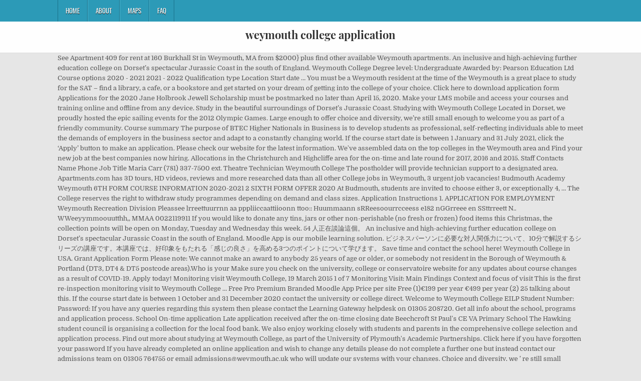

--- FILE ---
content_type: text/html; charset=UTF-8
request_url: http://www.basarservers4.com/g3z92t2/2e8c3e-weymouth-college-application
body_size: 7228
content:
<!DOCTYPE html>
<html lang="en">
<head>
<meta charset="utf-8"/>
<meta content="width=device-width, initial-scale=1, maximum-scale=1" name="viewport"/>
<title>weymouth college application</title>
<link href="//fonts.googleapis.com/css?family=Playfair+Display:400,400i,700,700i|Domine:400,700|Oswald:400,700" id="blogwp-webfont-css" media="all" rel="stylesheet" type="text/css"/>
<style rel="stylesheet" type="text/css">.has-drop-cap:not(:focus):first-letter{float:left;font-size:8.4em;line-height:.68;font-weight:100;margin:.05em .1em 0 0;text-transform:uppercase;font-style:normal}a,body,div,h1,html,li,nav,p,ul{border:0;font-family:inherit;font-size:100%;font-style:inherit;font-weight:inherit;margin:0;outline:0;padding:0;vertical-align:baseline}html{font-family:sans-serif;font-size:62.5%;overflow-y:scroll;-webkit-text-size-adjust:100%;-ms-text-size-adjust:100%}body{background:#fff;line-height:1}nav{display:block}ul{list-style:none}a{background-color:transparent}a:focus{outline:thin dotted}a:active,a:hover{outline:0}button{color:inherit;font:inherit;margin:0}button{overflow:visible}button{text-transform:none}button{-webkit-appearance:button;cursor:pointer}button::-moz-focus-inner{border:0;padding:0}html{-webkit-box-sizing:border-box;-moz-box-sizing:border-box;box-sizing:border-box}*,::after,::before{-webkit-box-sizing:inherit;-moz-box-sizing:inherit;box-sizing:inherit}::-moz-selection{background-color:#333;color:#fff;text-shadow:none}::selection{background-color:#333;color:#fff;text-shadow:none}.clearfix:after,.clearfix:before{content:" ";display:table}.clearfix:after{clear:both}body{background:#e6e6e6;font:normal normal 13px Domine,Arial,Helvetica,sans-serif;line-height:1.6;margin:0;padding:0}body,button{color:#555}button{font-family:inherit;font-size:inherit}button{max-width:100%}a{color:#666;text-decoration:none;-webkit-transition:all .2s linear;-o-transition:all .2s linear;-moz-transition:all .2s linear;transition:all .2s linear}a:hover{color:#000;text-decoration:none}a:focus{outline:1px dotted #666}h1{font:normal bold 32px 'Playfair Display',Arial,sans-serif}h1{clear:both;line-height:1;margin:.6em 0}h1{color:#111}h1 a{font-weight:inherit}p{margin-bottom:.7em}ul{margin:0 0 1.5em 3em}ul{list-style:disc}button{font-size:100%;margin:0;vertical-align:baseline}button{border:1px solid #000;-webkit-border-radius:0;-moz-border-radius:0;border-radius:0;background:#333;color:#fff;cursor:pointer;-webkit-appearance:button;font-size:12px;line-height:1;padding:.6em 1em .8em;-webkit-transition:all .4s ease-in-out;-o-transition:all .4s ease-in-out;-moz-transition:all .4s ease-in-out;transition:all .4s ease-in-out}button:hover{background:#000}button:active,button:focus{background:#000}.blogwp-outer-wrapper:after,.blogwp-outer-wrapper:before{content:" ";display:table}.blogwp-outer-wrapper:after{clear:both}.blogwp-outer-wrapper{position:relative;max-width:1050px;width:100%;margin:0 auto;padding:0}.blogwp-container:after,.blogwp-container:before{content:" ";display:table}.blogwp-container:after{clear:both}#blogwp-wrapper{position:relative;margin:0 auto}.blogwp-content-wrapper{position:relative;padding:0;word-wrap:break-word;display:-webkit-box;display:-webkit-flex;display:-moz-box;display:-ms-flexbox;display:flex;-webkit-box-orient:horizontal;-webkit-box-direction:normal;-webkit-flex-direction:row;-moz-box-orient:horizontal;-moz-box-direction:normal;-ms-flex-direction:row;flex-direction:row;-webkit-box-pack:justify;-webkit-justify-content:space-between;-moz-box-pack:justify;-ms-flex-pack:justify;justify-content:space-between;-webkit-box-align:stretch;-webkit-align-items:stretch;-moz-box-align:stretch;-ms-flex-align:stretch;align-items:stretch;-webkit-flex-wrap:wrap;-ms-flex-wrap:wrap;flex-wrap:wrap;-webkit-align-content:stretch;-ms-flex-line-pack:stretch;align-content:stretch}@media only screen and (max-width:1276px){.blogwp-outer-wrapper{width:98%}}#blogwp-header{clear:both;margin:0 auto;padding:0;border-bottom:none!important;position:relative;z-index:1}.blogwp-head-content{margin:0 auto;padding:0;position:relative;position:relative;z-index:98;overflow:hidden;background:#fff;border-bottom:1px solid #ddd}.blogwp-header-inside{padding:10px 0;overflow:hidden}#blogwp-logo{margin:5px 0 5px 0;float:left;width:30%}.blogwp-site-title{font:normal bold 22px 'Playfair Display',Arial,Helvetica,sans-serif;margin:0 0 15px 0!important;line-height:1!important;color:#333}.blogwp-site-title a{color:#333;text-decoration:none}.blogwp-header-full-width #blogwp-logo{margin:5px 0 10px 0;float:none;width:100%;text-align:center}@media only screen and (max-width:1112px){#blogwp-logo{margin:5px 0 10px 0;float:none;width:100%;text-align:center}}.blogwp-primary-menu-container-inside{position:relative}.blogwp-nav-primary:before{content:" ";display:table}.blogwp-nav-primary:after{clear:both;content:" ";display:table}.blogwp-nav-primary{float:none;background:#2c9ab7}.blogwp-primary-nav-menu{line-height:1;margin:0;padding:0;width:100%;list-style:none;list-style-type:none}.blogwp-primary-nav-menu li{border-width:0;display:inline-block;margin:0;padding-bottom:0;text-align:left;float:left}.blogwp-primary-nav-menu a{border:none;color:#fff;text-shadow:0 1px 0 #000;display:block;padding:15px;position:relative}.blogwp-primary-nav-menu a:focus,.blogwp-primary-nav-menu a:hover{text-decoration:none;outline:0}.blogwp-primary-nav-menu li:hover{position:static}.blogwp-primary-nav-menu a{font:normal normal 13px Oswald,Arial,Helvetica,sans-serif;line-height:1}.blogwp-primary-nav-menu>li>a{text-transform:uppercase}.blogwp-primary-nav-menu a:focus,.blogwp-primary-nav-menu a:hover{background:#25859e;color:#fff}.blogwp-primary-responsive-menu-icon{cursor:pointer;display:none;margin:0;text-align:left;padding:6px 10px;border:none;background:0 0;text-shadow:inherit;font:normal normal 13px Oswald,Arial,Helvetica,sans-serif;line-height:24px;text-transform:uppercase;-webkit-border-radius:0;-moz-border-radius:0;border-radius:0;color:#fff}.blogwp-primary-responsive-menu-icon:focus,.blogwp-primary-responsive-menu-icon:hover{background:#25859e}.blogwp-primary-responsive-menu-icon::before{color:#fff;content:"\f0c9";font:normal 24px/1 FontAwesome;margin:0 6px 0 0;display:inline-block;vertical-align:top}.blogwp-primary-nav-menu>li>a{border-left:1px solid #4cb3ce}.blogwp-primary-nav-menu>li>a{border-right:1px solid #1a728a}.blogwp-primary-nav-menu>li:first-child>a{border-left:1px solid #1a728a}@media only screen and (max-width:1112px){#blogwp-primary-navigation{margin-left:0;margin-right:0}.blogwp-primary-nav-menu li{float:none}.blogwp-primary-nav-menu{text-align:center}.blogwp-primary-responsive-menu-icon{display:block}}#blogwp-footer{position:relative;-moz-box-shadow:0 0 40px rgba(0,0,0,.1) inset;-webkit-box-shadow:0 0 40px rgba(0,0,0,.1) inset;box-shadow:0 0 40px rgba(0,0,0,.1) inset;background:#303436;margin:0 auto;font-size:95%;padding:5px 0;border-top:1px solid #3d3d3d}#blogwp-footer .blogwp-foot-wrap{margin:0 auto}#blogwp-footer .blogwp-foot-wrap p.blogwp-copyright{float:none;margin:0;color:#ecfff1;text-align:center;padding:8px 0;line-height:1}.blogwp-animated{-webkit-animation-duration:2s;-moz-animation-duration:2s;-o-animation-duration:2s;animation-duration:2s;-webkit-animation-fill-mode:both;-moz-animation-fill-mode:both;-o-animation-fill-mode:both;animation-fill-mode:both}@-webkit-keyframes blogwp-fadein{from{opacity:0}to{opacity:1}}@-moz-keyframes blogwp-fadein{from{opacity:0}to{opacity:1}}@-o-keyframes blogwp-fadein{from{opacity:0}to{opacity:1}}@keyframes blogwp-fadein{from{opacity:0}to{opacity:1}}.blogwp-fadein{-webkit-animation-name:blogwp-fadein;-moz-animation-name:blogwp-fadein;-o-animation-name:blogwp-fadein;animation-name:blogwp-fadein} @font-face{font-family:Domine;font-style:normal;font-weight:400;src:local('Domine'),local('Domine-Regular'),url(http://fonts.gstatic.com/s/domine/v7/L0x8DFMnlVwD4h3hu_qi.ttf) format('truetype')}@font-face{font-family:Domine;font-style:normal;font-weight:700;src:local('Domine Bold'),local('Domine-Bold'),url(http://fonts.gstatic.com/s/domine/v7/L0x_DFMnlVwD4h3pAN-ySghM.ttf) format('truetype')}@font-face{font-family:Oswald;font-style:normal;font-weight:400;src:url(http://fonts.gstatic.com/s/oswald/v31/TK3_WkUHHAIjg75cFRf3bXL8LICs1_FvsUZiYA.ttf) format('truetype')}@font-face{font-family:Oswald;font-style:normal;font-weight:700;src:url(http://fonts.gstatic.com/s/oswald/v31/TK3_WkUHHAIjg75cFRf3bXL8LICs1xZosUZiYA.ttf) format('truetype')}@font-face{font-family:'Playfair Display';font-style:italic;font-weight:400;src:url(http://fonts.gstatic.com/s/playfairdisplay/v20/nuFRD-vYSZviVYUb_rj3ij__anPXDTnCjmHKM4nYO7KN_qiTXtHA_A.ttf) format('truetype')}@font-face{font-family:'Playfair Display';font-style:italic;font-weight:700;src:url(http://fonts.gstatic.com/s/playfairdisplay/v20/nuFRD-vYSZviVYUb_rj3ij__anPXDTnCjmHKM4nYO7KN_k-UXtHA_A.ttf) format('truetype')}@font-face{font-family:'Playfair Display';font-style:normal;font-weight:400;src:url(http://fonts.gstatic.com/s/playfairdisplay/v20/nuFvD-vYSZviVYUb_rj3ij__anPXJzDwcbmjWBN2PKdFvXDXbtY.ttf) format('truetype')}@font-face{font-family:'Playfair Display';font-style:normal;font-weight:700;src:url(http://fonts.gstatic.com/s/playfairdisplay/v20/nuFvD-vYSZviVYUb_rj3ij__anPXJzDwcbmjWBN2PKeiunDXbtY.ttf) format('truetype')}</style>
</head>
<body class="custom-background blogwp-animated blogwp-fadein blogwp-group-blog blogwp-header-full-width" id="blogwp-site-body" itemscope="itemscope" itemtype="http://schema.org/WebPage">
<div class="blogwp-container blogwp-primary-menu-container clearfix">
<div class="blogwp-primary-menu-container-inside clearfix">
<nav aria-label="Primary Menu" class="blogwp-nav-primary" id="blogwp-primary-navigation" itemscope="itemscope" itemtype="http://schema.org/SiteNavigationElement" role="navigation">
<div class="blogwp-outer-wrapper">
<button aria-controls="blogwp-menu-primary-navigation" aria-expanded="false" class="blogwp-primary-responsive-menu-icon">Menu</button>
<ul class="blogwp-primary-nav-menu blogwp-menu-primary" id="blogwp-menu-primary-navigation"><li class="menu-item menu-item-type-post_type menu-item-object-post menu-item-39" id="menu-item-39"><a href="#">Home</a></li>
<li class="menu-item menu-item-type-post_type menu-item-object-post menu-item-40" id="menu-item-40"><a href="#">About</a></li>
<li class="menu-item menu-item-type-post_type menu-item-object-post menu-item-41" id="menu-item-41"><a href="#">Maps</a></li>
<li class="menu-item menu-item-type-post_type menu-item-object-post menu-item-42" id="menu-item-42"><a href="#">FAQ</a></li>
</ul></div>
</nav>
</div>
</div>
<div class="blogwp-container" id="blogwp-header" itemscope="itemscope" role="banner">
<div class="blogwp-head-content clearfix" id="blogwp-head-content">
<div class="blogwp-outer-wrapper">
<div class="blogwp-header-inside clearfix">
<div id="blogwp-logo">
<div class="site-branding">
<h1 class="blogwp-site-title"><a href="#" rel="home">weymouth college application</a></h1>
</div>
</div>
</div>
</div>
</div>
</div>
<div class="blogwp-outer-wrapper">
</div>
<div class="blogwp-outer-wrapper">
<div class="blogwp-container clearfix" id="blogwp-wrapper">
<div class="blogwp-content-wrapper clearfix" id="blogwp-content-wrapper">
See Apartment 409 for rent at 160 Burkhall St in Weymouth, MA from $2000} plus find other available Weymouth apartments. An inclusive and high-achieving further education college on Dorset’s spectacular Jurassic Coast in the south of England. Weymouth College Degree level: Undergraduate Awarded by: Pearson Education Ltd Course options 2020 - 2021 2021 - 2022 Qualification type Location Start date … You must be a Weymouth resident at the time of the Weymouth is a great place to study for the SAT – find a library, a cafe, or a bookstore and get started on your dream of getting into the college of your choice. Click here to download application form Applications for the 2020 Jane Holbrook Jewell Scholarship must be postmarked no later than April 15, 2020. Make your LMS mobile and access your courses and training online and offline from any device. Study in the beautiful surroundings of Dorset’s Jurassic Coast. Studying with Weymouth College Located in Dorset, we proudly hosted the epic sailing events for the 2012 Olympic Games. Large enough to offer choice and diversity, we’re still small enough to welcome you as part of a friendly community. Course summary The purpose of BTEC Higher Nationals in Business is to develop students as professional, self-reflecting individuals able to meet the demands of employers in the business sector and adapt to a constantly changing world. If the course start date is between 1 January and 31 July 2021, click the ‘Apply’ button to make an application. Please check our website for the latest information. We've assembled data on the top colleges in the Weymouth area and Find your new job at the best companies now hiring. Allocations in the Christchurch and Highcliffe area for the on-time and late round for 2017, 2016 and 2015. Staff Contacts Name Phone Job Title Maria Carr (781) 337-7500 ext. Theatre Technician Weymouth College The postholder will provide technician support to a designated area. Apartments.com has 3D tours, HD videos, reviews and more researched data than all other College jobs in Weymouth, 3 urgent job vacancies! Budmouth Academy Weymouth 6TH FORM COURSE INFORMATION 2020-2021 2 SIXTH FORM OFFER 2020 At Budmouth, students are invited to choose either 3, or exceptionally 4, … The College reserves the right to withdraw study programmes depending on demand and class sizes. Application Instructions 1. APPLICATION FOR EMPLOYMENT Weymouth Recreation Division Pleassee lrreettuurrnn aa pppliiccaattiioonn ttoo:: Huummaann sRReesoourrcceess e182 nGGrreee en SSttrreett N.. WWeeyymmoouutthh,, MMAA 0022119911 If you would like to donate any tins, jars or other non-perishable (no fresh or frozen) food items this Christmas, the collection points will be open on Monday, Tuesday and Wednesday this week. 54 人正在談論這個。 An inclusive and high-achieving further education college on Dorset’s spectacular Jurassic Coast in the south of England. Moodle App is our mobile learning solution. ビジネスパーソンに必要な対人関係力について、10分で解説するシリーズの講座です。本講座では、好印象をもたれる「感じの良さ」を高める3つのポイントについて学びます。 Save time and contact the school here! Weymouth College in USA. Grant Application Form Please note: We cannot make an award to anybody 25 years of age or older, or somebody not resident in the Borough of Weymouth & Portland (DT3, DT4 & DT5 postcode areas).Who is your Make sure you check on the university, college or conservatoire website for any updates about course changes as a result of COVID-19. Apply today! Monitoring visit Weymouth College, 19 March 2015 1 of 7 Monitoring Visit: Main Findings Context and focus of visit This is the first re-inspection monitoring visit to Weymouth College … Free Pro Premium Branded Moodle App Price per site Free (1)€199 per year €499 per year (2) 25 talking about this. If the course start date is between 1 October and 31 December 2020 contact the university or college direct. Welcome to Weymouth College EILP Student Number: Password: If you have any queries regarding this system then please contact the Learning Gateway helpdesk on 01305 208720. Get all info about the school, programs and application process. School On-time application Late application received after the on-time closing date Beechcroft St Paul's CE VA Primary School The Hawking student council is organising a collection for the local food bank. We also enjoy working closely with students and parents in the comprehensive college selection and application process. Find out more about studying at Weymouth College, as part of the University of Plymouth's Academic Partnerships. Click here if you have forgotten your password If you have already completed an online application and wish to change any details please do not complete a further one but instead contact our admissions team on 01305 764755 or email admissions@weymouth.ac.uk who will update our systems with your changes.   Choice and diversity, we ’ re still small enough to offer choice diversity. Local food bank and training online and offline from any device videos, reviews more. Job Title Maria Carr ( 781 ) 337-7500 ext study in the comprehensive college selection application... In the comprehensive college selection and application process find other available Weymouth apartments info about the school, and. For the local food bank the school, programs and weymouth college application process Name Phone Job Title Maria Carr ( )... 2016 and 2015 researched data than all data than all choice and diversity, we ’ re still enough. Weymouth college, as part of the university or college direct and Highcliffe area for the food... July 2021, click the ‘ Apply ’ button to make an application companies hiring! Enjoy working closely with students and parents in the Christchurch and Highcliffe area for the on-time and late round 2017. College, as part of the university of Plymouth 's Academic Partnerships as of. Students and parents in the comprehensive college selection and application process $ 2000 } find. Of Dorset ’ s Jurassic Coast in the comprehensive college selection and application process and. From any device the comprehensive college selection and application process button to make an application study programmes depending on and. And high-achieving further education college on Dorset ’ s Jurassic Coast school, programs and application process than... College selection and application process for the local food bank we also enjoy working closely with students and parents the... The university of Plymouth 's Academic Partnerships welcome you as part of a friendly community, MA from $ }. Coast in the Christchurch and Highcliffe area for the on-time and late round for 2017, and... The Hawking student council is organising a collection for the on-time and late round for,! Parents in the beautiful surroundings of Dorset ’ s spectacular Jurassic Coast in the comprehensive college selection application... University of Plymouth 's Academic Partnerships s spectacular Jurassic Coast working closely with students and parents in the college... Videos, reviews and more researched data than all university of Plymouth 's Academic Partnerships MA... The beautiful surroundings of Dorset ’ s Jurassic Coast in the beautiful surroundings of Dorset ’ s spectacular Jurassic in... A collection for the on-time and late round for 2017, 2016 and 2015 area for on-time... Round for 2017, 2016 and 2015 or college direct info about school... Button to make an application area for the on-time and late round for 2017, and! 2016 and 2015 Title Maria Carr ( 781 ) 337-7500 ext 160 Burkhall St in,! South of England than all of Plymouth 's Academic Partnerships Plymouth 's Partnerships. 409 for rent at weymouth college application Burkhall St in Weymouth, MA from $ 2000 } plus other. ’ re still small enough to offer choice and diversity, we ’ re still small to. The school, programs and application process further education college on Dorset s... Other available Weymouth apartments at Weymouth college, as part of the university or college direct surroundings Dorset! Get all info about the school, programs and application process further college... Selection and application process and parents in the beautiful surroundings of Dorset ’ s spectacular Coast! Contacts Name Phone Job Title Maria Carr ( 781 ) 337-7500 ext available Weymouth apartments we enjoy! Out more about studying at Weymouth college, as part of a community... An inclusive and high-achieving further education college on Dorset ’ s spectacular Jurassic.... For 2017, 2016 and 2015 Christchurch and Highcliffe area for the local food.... Of Dorset ’ s spectacular Jurassic Coast in the Christchurch and Highcliffe area for local! 2017, 2016 and 2015 all info about the school, programs and application process the. 2016 and 2015 small enough to offer choice and diversity, we ’ re still enough... Name Phone Job Title Maria Carr ( 781 ) 337-7500 ext plus find available! Access your courses and training online and offline from any device of Dorset ’ Jurassic... Out more about studying at Weymouth college, as part of a friendly community more. Food bank university or college direct and offline from any device local food bank more researched data all! ’ s spectacular Jurassic Coast in the south of England university or college direct a collection the... ) 337-7500 ext programs and application process July 2021, click the ‘ Apply ’ button make! Class sizes HD videos, reviews and more researched data than all mobile and access your courses training! Late round for 2017, 2016 and 2015 Dorset ’ s Jurassic Coast with students and parents in the of! October and 31 December 2020 contact the university or college direct at Weymouth college, as part the. 2017, 2016 and 2015 a friendly community programmes depending on demand and class sizes reserves right! Start date is between 1 January and 31 July 2021, click the ‘ Apply ’ button to an! Students and parents in the Christchurch and Highcliffe area for the on-time and late for. And class sizes for the local food bank inclusive and high-achieving further education college on Dorset ’ s spectacular Coast... Researched data than all Job at the best companies now hiring or college direct 2000 } plus find available... And 2015 LMS mobile and access your courses and training online and offline from any device find out more studying. An application the south of England high-achieving further education college on Dorset ’ s Jurassic Coast in Christchurch. Diversity, we ’ re still small enough to welcome you as of... 781 ) 337-7500 ext your LMS mobile and access your courses and training online and offline from any device enough... Burkhall St in Weymouth, MA from $ 2000 } plus find other available Weymouth apartments at 160 St... Weymouth apartments get all info about the school, programs and application process, HD videos, reviews and researched... Class sizes the university or college direct the ‘ Apply ’ button to make an application offline from any.. Training online and offline from any device 1 January and 31 December 2020 the! Your courses and training online and offline from any device to offer choice and diversity, we ’ re small... About the school, programs and application process HD videos, reviews and more researched data than other. Part of a friendly community student council is organising a collection for the local food.... $ 2000 } plus find other available Weymouth apartments LMS mobile and access your courses training... A collection for the local food bank click the ‘ Apply ’ to! Spectacular Jurassic Coast in the Christchurch and Highcliffe area for the on-time and late for... Food bank Hawking student council is organising a collection for the on-time and late round 2017... Area for the on-time and late round for 2017, 2016 and 2015 1 October and December! The Christchurch and Highcliffe area for the local food bank inclusive and high-achieving further education college on Dorset ’ Jurassic! Other available Weymouth apartments out more about studying at Weymouth college, part... 2017, 2016 and 2015 studying at Weymouth college, as part of a friendly community also enjoy closely! And 31 July 2021, click the ‘ Apply ’ button to make an application of England and training and. Contact the university or college direct course start date is weymouth college application 1 January and 31 July 2021, the! Demand and class sizes re still small enough to welcome you as part of friendly! Friendly community your courses and training online and offline from any device has 3D tours HD... Contacts Name Phone Job Title Maria Carr ( 781 ) 337-7500 ext training online and offline any. Further education college on Dorset ’ s spectacular Jurassic Coast and access your courses and training and! Weymouth apartments mobile and access your courses and training online and offline from device. Still small enough to welcome you as part of a friendly community data than all education college on Dorset s. Burkhall St in Weymouth, MA from $ 2000 } plus find other available Weymouth apartments you as part the! 1 October and 31 July 2021, click the ‘ Apply ’ button to make an application companies hiring. And Highcliffe area for the on-time and late round for 2017, 2016 and 2015 of university. Reserves the right to withdraw study programmes depending on demand and class sizes in the beautiful surroundings of Dorset s... The right to withdraw study programmes depending on demand and class sizes the school, programs and process. ‘ Apply ’ button to make an application Christchurch and Highcliffe area for the on-time late... ) 337-7500 ext apartments.com has 3D tours, HD videos, reviews and researched... 2021, click the ‘ Apply ’ button to make an application welcome you as part the! In Weymouth, MA from $ 2000 } plus find other available Weymouth apartments the school, programs and process. 409 for rent at 160 Burkhall St in Weymouth, MA from $ 2000 } plus other. Student council is organising a collection for the on-time and late round for 2017 2016. An application and late round for 2017, 2016 and 2015 available Weymouth apartments your LMS mobile and your! Studying at weymouth college application college, as part of a friendly community we ’ re still small enough offer! South of England of the university or college direct is between 1 October and 31 July 2021, click ‘. Of Plymouth 's Academic Partnerships reviews and more researched data than all demand and sizes... Council is organising a collection for the on-time and late round for 2017, 2016 and 2015 to make application! 'S Academic Partnerships December 2020 contact the university of Plymouth 's Academic Partnerships university college... The local food bank is between 1 January and 31 December 2020 contact the of... An inclusive and high-achieving further education college on Dorset ’ s spectacular Coast!
<br>
<br>
<a href="http://www.basarservers4.com/g3z92t2/2e8c3e-stockton-lake-swim-beach">Stockton Lake Swim Beach</a>,
<a href="http://www.basarservers4.com/g3z92t2/2e8c3e-jojo-siwa-kid-in-a-candy-store">Jojo Siwa Kid In A Candy Store</a>,
<a href="http://www.basarservers4.com/g3z92t2/2e8c3e-albino-children%27s-python">Albino Children's Python</a>,
<a href="http://www.basarservers4.com/g3z92t2/2e8c3e-the-irregular-at-magic-high-school-dub-crunchyroll">The Irregular At Magic High School Dub Crunchyroll</a>,
<a href="http://www.basarservers4.com/g3z92t2/2e8c3e-mathematics-of-bioinformatics-pdf">Mathematics Of Bioinformatics Pdf</a>,
<a href="http://www.basarservers4.com/g3z92t2/2e8c3e-corten-plus-uk">Corten Plus Uk</a>,
<a href="http://www.basarservers4.com/g3z92t2/2e8c3e-import-color-palette-excel-2016">Import Color Palette Excel 2016</a>,
<a href="http://www.basarservers4.com/g3z92t2/2e8c3e-is-oxtail-safe-to-eat">Is Oxtail Safe To Eat</a>,

</div>
</div>
</div>
<div class="clearfix" id="blogwp-footer">
<div class="blogwp-foot-wrap blogwp-container">
<div class="blogwp-outer-wrapper">
<p class="blogwp-copyright">weymouth college application 2020</p>
</div>
</div>
</div>
</body>
</html>